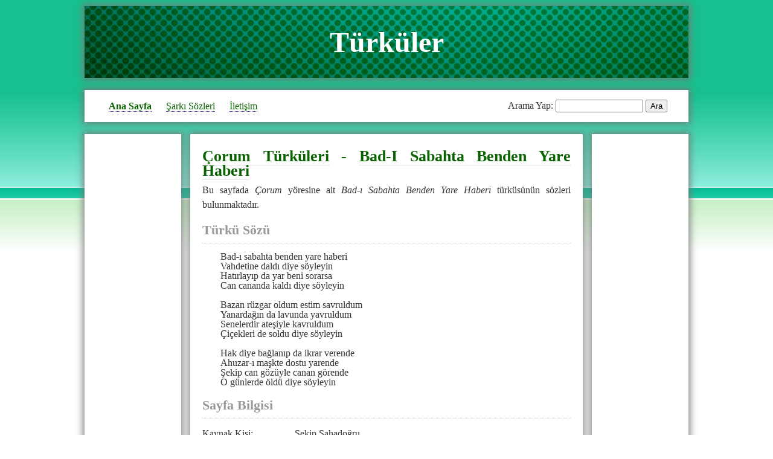

--- FILE ---
content_type: text/html
request_url: https://turku.sitesi.web.tr/corum/bad-i-sabahta-benden-yare-haberi.html
body_size: 3165
content:
<!DOCTYPE html PUBLIC "-//W3C//DTD XHTML 1.0 Transitional//EN" "http://www.w3.org/TR/xhtml1/DTD/xhtml1-transitional.dtd">
<html xmlns="http://www.w3.org/1999/xhtml" xml:lang="en" lang="en">
<head><title>Bad-ı Sabahta Benden Yare Haberi Türküsü - Çorum Türküleri - Türküler</title>
<meta http-equiv="Content-Type" content="text/html; charset=utf-8">
<meta http-equiv="Content-Language" content="TR" />
<meta name="Description" content="Bu sayfada Çorum yöresine ait Bad-ı Sabahta Benden Yare Haberi türküsünün sözleri bulunmaktadır." />
<meta name="Keywords" content="Bad-ı Sabahta Benden Yare Haberi türkü sözü, Bad-ı Sabahta Benden Yare Haberi türküsü, Bad-ı Sabahta Benden Yare Haberi sözleri, Çorum türküleri, Çorum şarkıları, Çorum, türküler, türkü, türkü sözü, türkü sözleri, turkuler, turku sozleri, türkü sitesi, turku sitesi, şarkı sözleri, şarkı sözü" />
<link rel="stylesheet" type="text/css" href="https://turku.sitesi.web.tr/style.css" />
<script type="text/javascript" src="https://turku.sitesi.web.tr/jquery-1.9.1.min.js"></script>
<script type="text/javascript" src="https://turku.sitesi.web.tr/turkuler.js"></script>
</head><body>

<div class="turkuler">
   <div class="blok">
      <div class="logo"><h1><a href="https://turku.sitesi.web.tr/">Türküler</a></h1></div>
   </div>
   <div class="blok">
      <div class="ust_blok">

         <div class="ust_menu">
	    <ul>
	       <li><a href="https://turku.sitesi.web.tr/"><strong>Ana Sayfa</strong></a></li>
	       <li><a href="https://sarkisozleri.sitesi.web.tr/">Şarkı Sözleri</a></li>
	       <li><a href="https://turku.sitesi.web.tr/iletisim.html">İletişim</a></li>
	    </ul>
         </div>

         <div class="arama">
            <div class="arama_div">
               <form action="https://turku.sitesi.web.tr/index.html" method="post"><p><label for="kelime">Arama Yap:</label> <input type="text" size="16" name="kelime" id="kelime" /> <input type="submit" value="Ara" class="btn" /></p></form>
            </div>
         </div>

      </div>
   </div>
   <div class="blok">
      <div class="sol">
         <script type="text/javascript">google_ad_client="pub-8371023946673033";google_ad_slot="6867486638";google_ad_width=160;google_ad_height=600;</script>
         <script type="text/javascript" src="http://pagead2.googlesyndication.com/pagead/show_ads.js"></script>
      </div>
      <div class="orta">
         <div class="icerik">

	 <!-- İçerik Başlangıcı //-->

<h2><a href="https://turku.sitesi.web.tr/corum/">Çorum Türküleri</a> - <a href="https://turku.sitesi.web.tr/corum/bad-i-sabahta-benden-yare-haberi.html">Bad-ı Sabahta Benden Yare Haberi</a></h2>
<p>Bu sayfada <em>Çorum</em> yöresine ait <em>Bad-ı Sabahta Benden Yare Haberi</em> türküsünün sözleri bulunmaktadır.</p>
<h3>Türkü Sözü</h3>
<p class="soz">Bad-ı sabahta benden yare haberi<br />Vahdetine daldı diye söyleyin<br />Hatırlayıp da yar beni sorarsa<br />Can cananda kaldı diye söyleyin<br /><br />Bazan rüzgar oldum estim savruldum<br />Yanardağın da lavunda yavruldum<br />Senelerdir ateşiyle kavruldum<br />Çiçekleri de soldu diye söyleyin<br /><br />Hak diye bağlanıp da ikrar verende<br />Ahuzar-ı m<a href="http://www.love.gen.tr/" class="rel">aşk</a>te dostu yarende<br />Şekip can gözüyle canan görende<br />O günlerde öldü diye söyleyin</p>
<h3>Sayfa Bilgisi</h3>
<div class="frm">
   <div class="f1">Kaynak Kişi:</div><div class="f2">Şekip Şahadoğru</div>
   <div class="f1">Sayfa Gösterimi:</div><div class="f2">1848</div>
   <div class="f1">Oylama:</div><div class="f2"><span id="sonuclar">0.0 (0 kişi oyladı)</span></div>
   <div class="f1">Oy Ver:</div><div class="f2">
   <ul class="oyla">
      <li class="oylar" id="oylar">&nbsp;</li>
      <span id="ratelinks"><li><a href="javascript: void(0);" onclick="javascript: oy_ver(18753, 1);" title="1 yıldız" class="one-star">1</a></li>
      <li><a href="javascript: void(0);" onclick="javascript: oy_ver(18753, 2);" title="2 yıldız" class="two-stars">2</a></li>
      <li><a href="javascript: void(0);" onclick="javascript: oy_ver(18753, 3);" title="3 yıldız" class="three-stars">3</a></li>
      <li><a href="javascript: void(0);" onclick="javascript: oy_ver(18753, 4);" title="4 yıldız" class="four-stars">4</a></li>
      <li><a href="javascript: void(0);" onclick="javascript: oy_ver(18753, 5);" title="5 yıldız" class="five-stars">5</a></li></span>
   </ul>
   <script type="text/javascript">
      $("#oylar").width( 0 );
   </script>
   </div>
</div>
<h3>Yorum Yaz</h3>
<form action="https://turku.sitesi.web.tr/corum/bad-i-sabahta-benden-yare-haberi.html" method="post" name="yorum">
<div class="frm">
   <div class="f1">Adınız:</div><div class="f2"><input type="text" name="gonderen" size="30" /></div>
   <div class="f1">E-Mail:</div><div class="f2"><input type="text" name="email" size="41" /></div>
   <div class="f1">Mesajınız:</div><div class="f2"><textarea cols="40" rows="5" name="mesaj"></textarea></div>
   <div class="f1">Doğrulama:</div><div class="f2"><input type="text" name="reg_key" size="20" /> <img src="https://turku.sitesi.web.tr/_png.php" alt="Güvenlik Kodu" class="alta" /></div>
   <div class="f1">&nbsp;</div><div class="f2"><input type="button" name="gonder" value="Gönder" onclick="yorumkontrol();" /></div>
</div>
</form>
<h3>Çorum Türküleri</h3>
<ul>
   <li><a href="https://turku.sitesi.web.tr/corum/aba-da-bir-kebe-de-bir-giyene.html"><em>Aba Da Bir Kebe De Bir Giyene</em></a>, 8909 ziyaret</li>
   <li><a href="https://turku.sitesi.web.tr/corum/adana.html"><em>Adana</em></a>, 3334 ziyaret</li>
   <li><a href="https://turku.sitesi.web.tr/corum/adi-kotu-dese-kusura-kalmam.html"><em>Adi Kötü Dese Kusura Kalmam</em></a>, 3331 ziyaret</li>
   <li><a href="https://turku.sitesi.web.tr/corum/aduv-ile-yuru-gozle-adulu.html"><em>Adüv İle Yürü Gözle Adülü</em></a>, 2824 ziyaret</li>
   <li><a href="https://turku.sitesi.web.tr/corum/aglasin.html"><em>Ağlasın</em></a>, 3359 ziyaret</li>
   <li><a href="https://turku.sitesi.web.tr/corum/aglayarak-vardim-ben-bir-karakola.html"><em>Ağlayarak Vardım Ben Bir Karakola</em></a>, 3179 ziyaret</li>
   <li><a href="https://turku.sitesi.web.tr/corum/aha-gidiyorum-zalim-ustune.html"><em>Aha Gidiyorum Zalim Üstüne</em></a>, 5603 ziyaret</li>
   <li><a href="https://turku.sitesi.web.tr/corum/ahlaki-bir-baci-guduretden.html"><em>Ahlaki (Bir Bacı Gudüretden)</em></a>, 2600 ziyaret</li>
   <li><a href="https://turku.sitesi.web.tr/corum/akan-sular-benim-mursit-yarimdir.html"><em>Akan Sular Benim Mürşit Yarimdir</em></a>, 2920 ziyaret</li>
   <li><a href="https://turku.sitesi.web.tr/corum/alaca-pazari.html"><em>Alaca Pazarı</em></a>, 4540 ziyaret</li>
   <li><a href="https://turku.sitesi.web.tr/corum/ali-ali-bir-insan-bu-denli.html"><em>Ali Ali (Bir İnsan Bu Denli)</em></a>, 4290 ziyaret</li>
   <li><a href="https://turku.sitesi.web.tr/corum/alinin-turkusu.html"><em>Ali'nin Türküsü</em></a>, 4645 ziyaret</li>
   <li><a href="https://turku.sitesi.web.tr/corum/alni-delmeli-yarim.html"><em>Alnı Delmeli Yarim</em></a>, 6455 ziyaret</li>
   <li><a href="https://turku.sitesi.web.tr/corum/aman-dunya-ne-dar-imis-1.html"><em>Aman Dünya Ne Dar İmiş 1</em></a>, 3119 ziyaret</li>
   <li><a href="https://turku.sitesi.web.tr/corum/ana-bugun-benim-uykum-gelmiyor.html"><em>Ana Bugün Benim Uykum Gelmiyor</em></a>, 3106 ziyaret</li>
   <li><a href="https://turku.sitesi.web.tr/corum/aradim-durmadan-dolandim.html"><em>Aradım (Durmadan Dolandım)</em></a>, 3846 ziyaret</li>
   <li><a href="https://turku.sitesi.web.tr/corum/arayip-gezerken-benim-buldugum.html"><em>Arayıp Gezerken Benim Bulduğum</em></a>, 2930 ziyaret</li>
   <li><a href="https://turku.sitesi.web.tr/corum/ari-gibi-uc-bes-sinek.html"><em>Arı Gibi Üç Beş Sinek</em></a>, 2760 ziyaret</li>
   <li><a href="https://turku.sitesi.web.tr/corum/arzuhalim-sana.html"><em>Arzuhalım Sana</em></a>, 7498 ziyaret</li>
   <li><a href="https://turku.sitesi.web.tr/corum/arzum-aglayip-durma.html"><em>Arzu'm Ağlayıp Durma</em></a>, 2682 ziyaret</li>
   <li><a href="https://turku.sitesi.web.tr/corum/">Daha Fazla <em>Çorum Yöresine Ait Türküler</em></a>, 374 türkü sözü</li>
</ul>
<div class="reklam">
   <script type="text/javascript"><!--
      google_ad_client = "pub-8371023946673033";
      google_ad_slot = "6602624735";
      google_ad_width = 728;
      google_ad_height = 90;
   //-->
   </script>
   <script type="text/javascript" src="http://pagead2.googlesyndication.com/pagead/show_ads.js"></script>
</div>
<h3>Daha Fazla Türkü Sözü</h3>
<h4>Türküye Göre</h4><p>
<a href="https://turku.sitesi.web.tr/turku/a/">A</a>, <a href="https://turku.sitesi.web.tr/turku/b/">B</a>, <a href="https://turku.sitesi.web.tr/turku/c/">C-Ç</a>, <a href="https://turku.sitesi.web.tr/turku/d/">D</a>, <a href="https://turku.sitesi.web.tr/turku/e/">E</a>, <a href="https://turku.sitesi.web.tr/turku/f/">F</a>, <a href="https://turku.sitesi.web.tr/turku/g/">G</a>, <a href="https://turku.sitesi.web.tr/turku/h/">H</a>, <a href="https://turku.sitesi.web.tr/turku/i/">I-İ</a>, <a href="https://turku.sitesi.web.tr/turku/j/">J</a>, <a href="https://turku.sitesi.web.tr/turku/k/">K</a>, <a href="https://turku.sitesi.web.tr/turku/l/">L</a>, <a href="https://turku.sitesi.web.tr/turku/m/">M</a>, <a href="https://turku.sitesi.web.tr/turku/n/">N</a>, <a href="https://turku.sitesi.web.tr/turku/o/">O-Ö</a>, <a href="https://turku.sitesi.web.tr/turku/p/">P</a>, <a href="https://turku.sitesi.web.tr/turku/r/">R</a>, <a href="https://turku.sitesi.web.tr/turku/s/">S</a>, <a href="https://turku.sitesi.web.tr/turku/t/">T</a>, <a href="https://turku.sitesi.web.tr/turku/u/">U-Ü</a>, <a href="https://turku.sitesi.web.tr/turku/v/">V</a>, <a href="https://turku.sitesi.web.tr/turku/y/">Y</a>, <a href="https://turku.sitesi.web.tr/turku/z/">Z</a></p>
<h4>Yöreye Göre</h4><p>
<a href="https://turku.sitesi.web.tr/yore/a/">A</a>, <a href="https://turku.sitesi.web.tr/yore/b/">B</a>, <a href="https://turku.sitesi.web.tr/yore/c/">C-Ç</a>, <a href="https://turku.sitesi.web.tr/yore/d/">D</a>, <a href="https://turku.sitesi.web.tr/yore/e/">E</a>, <a href="https://turku.sitesi.web.tr/yore/f/">F</a>, <a href="https://turku.sitesi.web.tr/yore/g/">G</a>, <a href="https://turku.sitesi.web.tr/yore/h/">H</a>, <a href="https://turku.sitesi.web.tr/yore/i/">I-İ</a>, <a href="https://turku.sitesi.web.tr/yore/j/">J</a>, <a href="https://turku.sitesi.web.tr/yore/k/">K</a>, <a href="https://turku.sitesi.web.tr/yore/l/">L</a>, <a href="https://turku.sitesi.web.tr/yore/m/">M</a>, <a href="https://turku.sitesi.web.tr/yore/n/">N</a>, <a href="https://turku.sitesi.web.tr/yore/o/">O-Ö</a>, <a href="https://turku.sitesi.web.tr/yore/p/">P</a>, <a href="https://turku.sitesi.web.tr/yore/r/">R</a>, <a href="https://turku.sitesi.web.tr/yore/s/">S</a>, <a href="https://turku.sitesi.web.tr/yore/t/">T</a>, <a href="https://turku.sitesi.web.tr/yore/u/">U-Ü</a>, <a href="https://turku.sitesi.web.tr/yore/v/">V</a>, <a href="https://turku.sitesi.web.tr/yore/y/">Y</a>, <a href="https://turku.sitesi.web.tr/yore/z/">Z</a></p>


	 <!-- İçerik Bitişi //-->

         </div>
      </div>
      <div class="sag">
         <script type="text/javascript">google_ad_client="pub-8371023946673033";google_ad_slot="6867486638";google_ad_width=160;google_ad_height=600;</script>
         <script type="text/javascript" src="http://pagead2.googlesyndication.com/pagead/show_ads.js"></script>
      </div>
   </div>
   <div class="blok">
      <div class="alt_taraf">
         <p>Sitemizde ücretsiz-bedava mp3 download linkleri bulunmamaktadır.<br/>
         Internetten MP3 indirmek yerine sanatçıların albümlerini satın alarak onlara destek olunuz.<br/>
         Siteye şarkı sözü eklemek için bizimle iletişime geçebilirsiniz...</p>
         <p>&copy; 2014 - 2021 <a href="https://turku.sitesi.web.tr/">Türkü Sitesi</a> bir <a href="https://sitesi.web.tr/">Web Sitesi</a> projesidir.</p>
      </div>
   </div>
</div>

<script type="text/javascript" src="https://sitesi.web.tr/js/sayac.php?sayac=7"></script>
<div class="live">
<!--LiveInternet counter--><script type="text/javascript"><!--
document.write("<a href='//www.liveinternet.ru/click' "+
"target=_blank><img src='//counter.yadro.ru/hit?t23.6;r"+
escape(document.referrer)+((typeof(screen)=="undefined")?"":
";s"+screen.width+"*"+screen.height+"*"+(screen.colorDepth?
screen.colorDepth:screen.pixelDepth))+";u"+escape(document.URL)+
";"+Math.random()+
"' alt='' title='LiveInternet: bugün için ziyaretçilerin sayısı' "+
"border='0' width='88' height='15'><\/a>")
//--></script><!--/LiveInternet-->
</div>
</body></html>

--- FILE ---
content_type: text/css
request_url: https://turku.sitesi.web.tr/style.css
body_size: 1341
content:
/* �ark� S�zleri Sitesi */

/* Ana Sayfa */

body {
	text-align: center;
	font-size: 100%;
	background: #fff url(arkaplan.png) repeat-x top;
	color: #333;
	font-family: georgia, serif;
	margin: 0px;
}
html>body {
	font-size: 16px;
}



/* Genel Ba�lant�lar */

a:link {
	text-decoration:none;
	color: #086200;
	border-bottom:1px dotted #ccc;
}
a:visited
{
	text-decoration:none;
	color: #0C8200;
	border-bottom:1px dotted #ccc;
}
a:hover, a:active, a:focus {
	text-decoration:none;
	color: #13CC06;
	border-bottom:1px solid #900;
	outline:none;
}



/* H Etiketleri */

h1, h2, h3, h4
{
	font-family:"Palatino Linotype", palatino, "book antiqua", serif;
	text-transform:capitalize;
}

h2 {
	color: #086200;
	margin:.2em 0 .2em 0;
	font-size:1.6em;
}

h3 {
	border-bottom:1px dotted #ccc;
	margin:.8em 0 .6em 0;
	padding:0 0 .4em 0;
	font-size:1.4em;
	color: #999;
}
h3 a {
	border:none !important;
}
h4 {
	margin:.4em 0 .3em 0;
	font-size:1.2em;
}



/* Bloklar */

.turkuler {
	width: 1000px;
	margin: 0px auto;
}
.blok, .logo, .ust_blok {
	float: left;
	width: 100%;
}
.orta {
	float: left;
	width: 65%;

	margin-left: 15px;
}
.sol, .sag {
	float: left;
	width: 160px;
}
.sag {
	margin-left: 15px;
}
.ust_menu {
	float: left;
	width: 60%;
}
.arama {
	float: left;
	width: 40%;

	text-align: right;
}



/* �st Men� */

.ust_blok {
	margin-top: 20px;
	background-color: #FFFFFF;
}
.ust_menu {
	font-size:.9.5em;
	text-align: left;
	margin-top: 18px;
	margin-bottom: 12px;
}
.ust_menu ul,.ust_menu ul li
{
	text-align:center;
	display:inline;
	list-style:none;
}
.ust_menu a {
	border-bottom:1px dotted #20158d;
	color: #086200;
	background:none;
}

.ust_menu a:hover {
	border-bottom:1px dotted #000;
	color: #13CC06;
	background:none;
}

.ust_menu li {
	padding-right:20px;
}
.arama_div {
	padding: 8px 35px 0px 0px;
}



/* Nesneler */

.logo {
	text-align: center;
	background: #000 url(logo_arka.jpg) top repeat-x;
	margin-top: 10px;
}
.logo h1 {
	font-size: 3em;
}
.logo h1 a {
	color:#fff;
	border:none;
}

.orta, .sag, .sol {
	margin-top: 20px;
	background: #fff;
	line-height: 1.5em;
}
.sag, .sol {
	height: 600px;
}
.logo, .sag, .sol, .orta, .ust_blok, .reklam {
	box-shadow: 0px 0px 10px 4px rgba(119, 119, 119, 0.75);
	-moz-box-shadow: 0px 0px 10px 4px rgba(119, 119, 119, 0.75);
	-webkit-box-shadow: 0px 0px 10px 4px rgba(119, 119, 119, 0.75);
}

/* Bo�luklar */

.icerik {
	padding: 20px;
	line-height: 1.5em;
	text-align: justify;
}
p {
	margin:.5em 0 1em 0;
}
p.soz {
	margin: 0px 0px 10px 0px;
	padding: 0px 0px 0px 30px;

	text-align: justify;
	line-height: 1em;
}
p.soz a, p.soz a:hover, p.soz a:visited {
	color: #333;
	text-decoration: none;
}
.c {
	clear: both;
}
.reklam {
	position: relative;

	width: 728px;
	height: 90px;

	background-color: #FFFFFF;
	margin-left: -60px;
	margin-top: 10px;
	margin-bottom: 10px;
}

/* Alt Taraf */

.alt_taraf, .sayfalama {
	color:#999;
	border-top:1px dotted #ccc;
	padding:10px 10px 0 10px;
	font-size:.9em;
}
.alt_taraf {
	margin-top: 20px;
}
.sayfalama {
	text-align: right;
}
a.sayfa {
	display: inline-block;
	padding: 1px 5px 1px 5px;
	margin: 0px 3px 0px 3px;
}
a.sayfa:hover {
	background-color: #a11d28;
	color: #FFFFFF;
}
.sayfa_sec {
	font-weight: bold;
	color: #000000;
}



/* Yorum */

div.frm {
	width: 100%;
	margin-bottom: 10px;
}

div.f1, div.f2 {
    display: table-cell;
    display: inline-block;
    vertical-align: top;
}
div.f1 {
	width: 25%;
}
div.f2 {
	width: 75%;
}
img.alta {
    vertical-align: middle;
}
span.acikla {
	color: #666666;
}
span.yorum {
	padding-left: 30px;
	font-style: italic;
}



/* Oylama */ 

.oyla, 
.oyla a:hover, 
.oyla a:active, 
.oyla a:focus, 
.oyla .oylar { 
    background: url('oylar.gif') left -1000px repeat-x 
} 
.oyla { 
    position: relative; 
    width: 80px; 
    height: 15px; 
    overflow: hidden; 
    list-style: none; 
    margin: 5px 0px 0px 0px; 
    padding: 0; 
    background-position: left top; 
} 
.oyla li { 
    display: inline 
} 
.oyla a, 
.oyla .oylar { 
    position: absolute; 
    top: 0; 
    left: 0; 
    text-indent: -1000em; 
    height: 15px; 
    line-height: 50px; 
    outline: none; 
    overflow: hidden; 
    border: none; 
} 
.oyla a:hover, 
.oyla a:active, 
.oyla a:focus { 
    background-position: left bottom 
} 
.oyla a.one-star { 
    width: 20%; 
    z-index: 6; 
} 
.oyla a.two-stars { 
    width: 40%; 
    z-index: 5; 
} 
.oyla a.three-stars { 
    width: 60%; 
    z-index: 4; 
} 
.oyla a.four-stars { 
    width: 80%; 
    z-index: 3; 
} 
.oyla a.five-stars { 
    width: 100%; 
    z-index: 2; 
} 
.oyla .oylar { 
    z-index: 1; 
    background-position: left center; 
} 



/* jQuery */

#dahaYorum, #p2, #s2 {
	display: none;
}
#dahaYorum p:first-child {
	margin-bottom: 0px;
}



@media screen and (max-width: 1000px)
{
	.turkuler { width: 100%; }
	.sag, .reklam { display: none; }
	.sol, .arama { display: none; }
	.orta { width: 100%; margin-left: 0px; }
	.ust_menu { width: 100%; text-align: center; }
	.ust_menu, .orta { font-size: 200%; }
	li { line-height: 250%; }
}
.live {
	display: none;
}